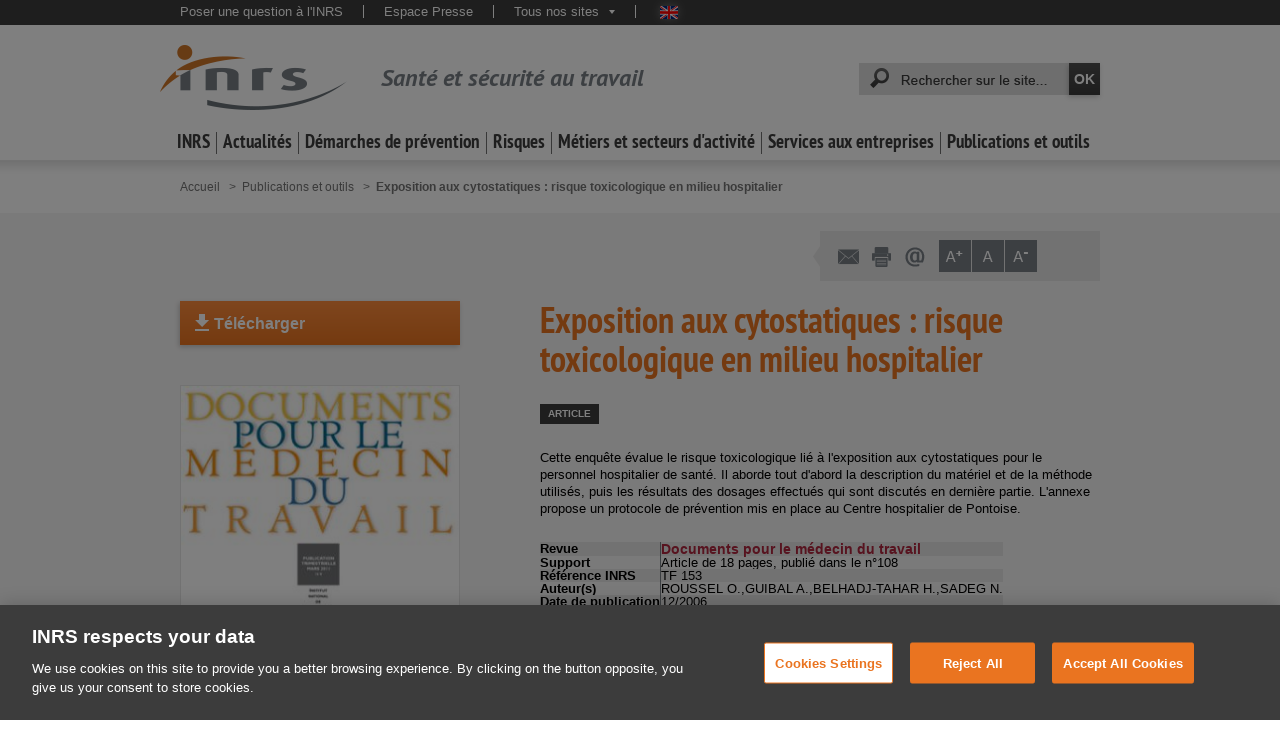

--- FILE ---
content_type: text/css;charset=UTF-8
request_url: https://www.inrs.fr/.resources/templating-kit/themes/inrs/css/presentationMedia/styles-presentationMedia.css
body_size: 5998
content:
:root {
  --main-color: #EA7420;
  --secondary-color: #3C3C3C;
  --main-font-family: pt_sans, sans-serif;
  --light: #e5e5e5
}

/* START : TS STYLES (INRSFR-506 : suppression à la ligne 14 pour test de "top: auto;") */
.swiper-button-next, .swiper-button-prev {
  background-color: var(--main-color);
  width: 44px;
  height: 44px;
  border-radius: 50%;
			
  bottom: 45px; 
}
  
.swiper-button-next::after, .swiper-button-prev::after {
  font-size: 1rem;
  color: white;
  font-weight: bold;
  position: relative;
}

.swiper-button-next::after {
  left: 3%;
}

.swiper-button-prev::after {
  right: 2%;
}

.swiper-slide img {
  height: 100% !important;
  object-fit: cover;
}

.swiper-parent {
  position: relative; 
}

.swiper-parent .swiper {
  overflow: hidden;
  position: initial; 
}

.swiper-navigation.nav-full .swiper-button-next {
  right: -1.5rem; 
}

.swiper-navigation.nav-full .swiper-button-prev {
  left: -1.5rem; 
}

.swiper-slide .overlay.active {
  position: absolute;
  top: 0;
  display: block;
  width: 100%;
  height: 100%;
  background: rgba(0, 0, 0, 0);
  opacity: 0;
  cursor: pointer;
  transition: all 0.5s ease-in-out; 
}

/* END : TS STYLES */


/* START : SERIE SWIPER */

.serie-container {
  max-width: 550px;
  margin-top: 110px;
}

.serie-container .title {
  font-family: var(--main-font-family);
  font-size: 1.692307692307692em;
  font-weight: 700;
  line-height: 1.181818;
  letter-spacing: 0em;
  margin-bottom: 15px;
}

:is(.serie-swiper, .m-serie-swiper) .swiper-slide {
  opacity: 0.5;
  transform: scale(0.98);
  transition: all 100ms linear; 
}

.serie-swiper .overlay {
  background: rgba(234, 116, 32, .6);
  opacity: 0;
  transition: all 0.5s ease-in-out;
}

.serie-swiper .swiper-slide {
  height: 135px;
  max-width: 102px;
}

.stroke-white {
  stroke: white;
}

:is(.serie-swiper, .m-serie-swiper) .swiper-slide.active {
  cursor: pointer;
  opacity: 1; 
}
:is(.serie-swiper, .m-serie-swiper) .swiper-slide:not(.active) a {
  pointer-events: none; 
} 

/* END : SERIE SWIPER */


/* START : FIL D'ARIANE */

#pisteNavigation {
  max-width: 920px;
  margin-right: auto;
  margin-left: auto;
  padding-left: 20px;
  padding-right: 20px;
}

/* END : FIL D'ARIANE */


/* START : BARRE DE FONCTIONNALITÉS */

.container_colonneDroite  {
  padding: 18px 0 20px;
  background: transparent;
}

/* END : BARRE DE FONCTIONNALITÉS */


/* START : MEDIA PAGE */

#container_principal_wrapper {
  background-color: #F6F5F5;
  padding-bottom: 60px;
  margin-bottom: 60px;
}

#bloc_visuel_media_new {
  font-size: 1rem;
  max-width: 280px;
}

#bloc_resume_media_new {
  max-width: 560px;
  width: 100%;
}

.titres {
  margin-bottom: 25px;
}

h1#titrePage {
  line-height: 1.11111;
}

.presentation_media .cartouche_media {
  gap: 10px;
  margin-bottom: 25px;
}

.presentation_media .cartouche_media .cartouche_media_type {
  padding: 1px 8px;
  line-height: 1.8;
}

#descriptif_media {
  margin-bottom: 25px;
}

#descriptif_media h2 {
  font-family: Arial;
  font-size: 1em;
  font-weight: 400;
  line-height: 1.384615;
  letter-spacing: 0em;
  text-align: left;
}

/* END : MEDIA PAGE */


/* START : BUTONS D'ACTIONS */

.contributions_medias {
  gap: 15px;
}

.contributions_medias > .contribution_media:last-of-type {
  margin-bottom: 40px;
}

.contributions_medias a {
  display: flex;
  align-items: center;
  padding: 10px;
  gap: 5px;
  font-size: 1.230769rem;
	font-family: Arial, "Helvetica Neue", Helvetica, sans-serif;
  font-weight: 700;
  line-height: 1.1;
}

.contributions_medias a:not(.orange) {
  width: fit-content;
  color: var(--secondary-color);
  padding: 0 10px;
}

.contributions_medias a.orange {
  margin: 0;
}

/* END : BUTONS D'ACTIONS */

/* START : IMAGE-VIDEO */

.blocImage {
  margin-top: 0;
}

.blocImage img {
  box-shadow: 5px 7px 18px 0px rgba(0, 0, 0, 0.10);
}

/* END : IMAGE-VIDEO */

/* START : TABLE DES CARACTERISTIQUES */
.table_caracteristiques, .table_caracteristiques_affiche {
  display: grid;
  grid-template-columns: fit-content(170px) fit-content(100%);
  font-size: 1rem;
}

.table_caracteristiques_affiche {
  grid-template-columns: fit-content(145px) fit-content(100%) fit-content(100%);
}

/* INRSFR-506 - passage sur 2 lignes sur firefox sur 'Référnce INRS' */
.table_caracteristiques_affiche .entree:first-of-type {
    /* width: -moz-max-content; /* Firefox/Gecko */ */
    white-space: nowrap; 
}


:is(.table_caracteristiques, .table_caracteristiques_affiche) > * {
  color: black;
  font-size: 1em;
  font-family: Arial;
  line-height: 1.384615;
  background-color: white;
  padding: 5px 20px;
}

.table_caracteristiques_affiche > p:nth-of-type(6n+1), .table_caracteristiques_affiche > p:nth-of-type(6n+2), 
.table_caracteristiques_affiche > p:nth-of-type(6n+3) {
  background-color: #E5E5E5;
}

.table_caracteristiques_affiche > p:nth-of-type(3n-2), .table_caracteristiques_affiche > p:nth-of-type(3n-1) {
  border-right: 1px solid #787F86;
}

.table_caracteristiques > p:nth-of-type(odd), .table_caracteristiques > div:nth-of-type(odd) {
  background-color: #E5E5E5;
}

.table_caracteristiques .entree {
  border-right: 1px solid #787F86;
  font-weight: 700;
}

.table_caracteristiques_affiche .entree {
  font-weight: 700;
}

.table_caracteristiques .link.details > a {
  font-size: 1.076923em;
  color: #B0273E;
  font-weight: bold;
}

#informations_techniques_media_new {
  width: fit-content;
}

.date-pub-affiche {
  justify-content: space-between;
  background-color: #E5E5E5;
  margin-top: 25px;
}

.date-pub-affiche > * {
  color: black;
  font-size: 1em;
  font-family: Arial;
  line-height: 1.384615;
  padding: 5px 20px;
}

/* END : TABLE DES CARACTERISTIQUES */

/* START : EN SAVOIR PLUS */
.enSavoirPlusWrapper {
  background: white;
  margin-bottom: 130px;
}

.enSavoirPlus {
  margin: 0 auto;
  padding: 0 20px;
  position: relative;
  max-width: 920px;
  height: 100%;
}

.enSavoirPlus .enSavoirPlusItems {
  display: grid;
  grid-template-columns: repeat(3, 1fr);
  gap: 20px;
}

.enSavoirPlus .enSavoirPlusItems a {
  display: block;
  width: 100%;
  height: 100%;
  transition: background-color .6s;
}

.enSavoirPlus .titreEnSavoirPlus {
  color: var(--secondary-color);
  font-family: var(--main-font-family);
  font-size: 2.307692rem;
  font-weight: bold;
  line-height: 1.3;
  margin-bottom: 40px;
}

.enSavoirPlus .description {
  padding: 25px 15px 15px;
  display: flex;
  flex-direction: column;
  gap: 10px;
  align-items: flex-start;
  justify-content: flex-start;
}

.enSavoirPlus .image {
  align-self: stretch;
  flex-shrink: 0;
  height: 80px;
  position: relative;
}
.enSavoirPlus .image img {
  width: 100%;
  height: 80px !important;
  object-fit: cover;
}

.enSavoirPlus .description .tags {
  display: flex;
  gap: 5px;
}

.enSavoirPlus .description .tags .tag {
  background: var(--secondary-color);
  padding: 1px 8px 1px 8px;
  display: flex;
  flex-direction: row;
  gap: 10px;
  align-items: center;
  justify-content: center;
  flex-shrink: 0;
}

.enSavoirPlus .description .line {
  background-color: var(--medium, #787f86);
  width: 1px;
  height: 12px;
}

.enSavoirPlus .info {
  display: flex;
  flex-direction: row;
  flex-wrap: wrap;
  gap: 10px;
  align-items: center;
  justify-content: flex-start;
  flex-shrink: 0;
  position: relative;
}

.enSavoirPlus .brochure {
  color: var(--white, #ffffff);
  text-align: left;
  font-weight: 700;
  font-family: "Arial", sans-serif;
  font-size: .769231rem;
  line-height: 1.8;
  text-transform: uppercase;
  display: flex;
  align-items: center;
  justify-content: flex-start;
}
.enSavoirPlus .parution {
  display: flex;
  flex-direction: row;
  gap: 6px;
  align-items: center;
  justify-content: flex-start;
  flex-shrink: 0;
}
.enSavoirPlus .date {
  color: var(--dark, #3c3c3c);
  text-align: left;
  font: var(--caption, 400 11px/16px "Arial", sans-serif);
}

.enSavoirPlus .r-f-red-1234 {
  color: var(--medium, #787f86);
  text-align: left;
  font: var(--caption, 400 11px/16px "Arial", sans-serif);
}

.enSavoirPlus .titre {
  color: var(--black, #000000);
  text-align: left;
  font-weight: 700;
  font-size: 1.230769rem;
  font-family: var(--main-font-family);
  transition: color .6s;
  line-height: 1.3125;
  word-break: break-word;
}

.enSavoirPlus :is(.swiper-slide-active, .desktop a) {
  border: 1px solid var(--light, #E5E5E5);
}

/* END : EN SAVOIR PLUS */

/* START : TOUTES LES PUBLICATIONS */

#container_ressources_complementaires {
  background-color: #F4F4F4;
  padding: 0;
  margin-bottom: 56px;
}

#bloc_ressources_complementaires_new {
  margin: 0 auto;
  padding: 0 20px 90px;
  position: relative;
  max-width: 920px;
  height: 100%;
}

#container_ressources_complementaires .titre {
  line-height: 1.333333;
  color: var(--secondary-color);
  position: relative; 
  top: -20px;
  margin-bottom: 30px;
}

.bloc_ressources_complementaires_new .titre {
  color: var(--secondary-color);
  font-family: pt_sans, sans-serif;
  font-size: 2.30769230769231em;
  font-weight: bold;
}

.themes_annexes_ressources_complementaires {
  gap: 30px 60px;
}

.bloc_ressource {
  border-left: 1px solid var(--main-color);
  padding-left: 30px;
  max-width: 399px;
  display: flex;
  flex-direction: column;
  justify-content: space-between;
}

.bloc_ressource .titre_bloc {
  color: var(--secondary-color);
  font-size: 1.692308rem;
  font-family: pt_sans, sans-serif;
  font-style: normal;
  font-weight: 700;
  line-height: 1.2;
  margin-bottom: 25px;
}

.supports_theme_annexe_new {
  position: relative;
}

.supports_theme_annexe_new li {
  color: black;
  font-size: 1rem;
  font-family: Arial, sans-serif;
  font-weight: 700;
  line-height: 1.769230769230769;
  width: fit-content;
}

.arrow {
  position: absolute;
  top: 0;
  left: -30px;
  opacity: 0;
  transition: opacity 0.4s, top 0.6s;
}

/* END : TOUTES LES PUBLICATIONS */

@media (max-width: 767.98px) {

  /* START : MOBILE GENERAL SLIDER STYLES */

  .swiper-button-next, .swiper-button-prev {
    width: 36px;
    height: 36px;
  }

  /* END : MOBILE GENERAL SLIDER STYLES */


  /* START : MOBILE SERIE SLIDER */

  .serie-swiper {
    max-width: 21.5rem; 
  } 

  .serie-container {
    max-width: 326px;
  }

  .serie-container .title {
    margin-bottom: 10px;
  }

  /* END : MOBILE SERIE SLIDER */

  /* START : MOBILE EN SAVOIR PLUS */

  .enSavoirPlusWrapper {
    margin-bottom: 95px;
  }

  .enSavoirPlus .titreEnSavoirPlus {
    font-size: 2.076923rem;
    line-height: 1.28571428;
    margin-bottom: 25px;
  }
  .enSavoirPlus .enSavoirPlusItems {
    display: block;
    margin: 0 -20px;
  }

  .enSavoirPlus .swiper-wrapper {
    margin-bottom: 2px;
  }

  .enSavoirPlus .swiper-slide {
    height: auto;
    padding-bottom: 20px;
  }

  .enSavoirPlus .swiper-button-prev {
    left: 6px;
  }

  .enSavoirPlus .swiper-button-next {
    right: 6px;
  }

  .enSavoirPlus .swiper-button-next, .enSavoirPlus .swiper-button-prev {
    bottom: 88px; 
  }

  .enSavoirPlus :is(.swiper-slide-next, .swiper-slide-prev) {
    opacity: 0.30000001192092896;
    transition: opacity .5s;
  }

  /* END : MOBILE EN SAVOIR PLUS */
}

@media (max-width: 599.98px) {

  /* START : MOBILE FIL D'ARIANE */

  #pisteNavigation li:last-child {
    display: none;
  }

  #pisteNavigation li:nth-last-child(2)::after {
    content: '';
  }

  /* END : MOBILE FIL D'ARIANE */

  /* START : MOBILE IMAGE-VIDEO */

  .blocImageVideo {
    order: 2;
    margin-top: 20px;
    margin-bottom: 30px;
  }

  #container_principal .blocImageVideo img {
    order: 2;
    margin-top: 20px;
    margin-bottom: 30px;
    width: 100%;
  }

  .blocImageVideo.h-padding {
    padding: 0 30px;
  }

  /* END : MOBILE IMAGE-VIDEO */


  /* START : MOBILE MEDIA PAGE */
  #container_principal_wrapper {
    padding-bottom: 20px;
    margin-bottom: 40px;
  }

  .container_presentation_media {
    flex-direction: column;
  }

  #bloc_visuel_media_new, #bloc_resume_media_new {
    display: contents;
  }

  #bloc_resume_media_new > div:last-of-type {
    margin-bottom: 0;
  }

  #descriptif_media {
    order: 3;
  }

  .bloc_titre {
    order: 1;

    background-color: white;
    margin: 0 -20px;
    padding: 8px 20px 0;
  }

  .titres {
    margin-bottom: 10px;
  }
  
  h1#titrePage {
    font-size: 1.846153846em;
    line-height: 1.16;
  }
  
  .presentation_media .cartouche_media {
    margin-bottom: 20px;
  }

  /* END : MOBILE MEDIA PAGE */


  /* START : MOBILE BUTONS D'ACTIONS */

  .contributions_medias {
    order: 3;
  }

  /* END : MOBILE BUTONS D'ACTIONS */


  /* START : MOBILE SERIE SWIPER */

  .serie-container {
    order: 4;

    margin-top: 0;
  }
  
  /* END : MOBILE SERIE SWIPER */


  /* START : MOBILE TABLE DES CARACTERISTIQUES */

  #informations_techniques_media_new {
    order: 4;
    width: fit-content; /* chgt du auto en fit-content - INRSFR-508*/
    margin-bottom: 50px;
  }

  .table_caracteristiques {
    grid-template-columns: 1fr 1fr;
  }

  .table_caracteristiques_affiche {
    grid-template-columns: max-content max-content max-content;
    overflow-y: auto;
    padding-bottom: 10px;
    margin-top: 10px
  }

  .table_caracteristiques > * {
    padding: 5px 10px;
  }

  .table_caracteristiques .link.details > a {
    font-size: 1em;
  }

  .date-pub-affiche > .entree {
    border-right: 1px solid #787F86;
  }

  ::-webkit-scrollbar {
    -webkit-appearance: none;
  }

  ::-webkit-scrollbar:vertical {
      width: 8px;
  }

  ::-webkit-scrollbar:horizontal {
      height: 8px;
  }

  ::-webkit-scrollbar-thumb {
      background-color: rgba(0, 0, 0, .5);
      border-radius: 10px;
      border: 2px solid #ffffff;
  }

  ::-webkit-scrollbar-track {
      border-radius: 10px;
      background-color: #ffffff;
  }
  
  /* END : MOBILE TABLE DES CARACTERISTIQUES */


  /* START : MOBILE TOUTES LES PUBLICATIONS */

  #container_ressources_complementaires {
    margin-bottom: 20px;
  }

  #bloc_ressources_complementaires_new {
    padding-bottom: 50px;
  }

  .themes_annexes_ressources_complementaires {
    gap: 30px;
  }

  #container_ressources_complementaires .titre {
    font-size: 1.615385rem;
    line-height: 28px;
    top: -14px;
    margin-bottom: 16px;
  }

  .bloc_ressource .titre_bloc {
    font-size: 1.384615rem;
    line-height: 1.277777777;
    margin-bottom: 15px;
  }

  /* END : MOBILE TOUTES LES PUBLICATIONS */
}

@media (hover: hover) and (pointer: fine) {
  .swiper-slide-next:hover, .swiper-slide-prev:hover {
    cursor: pointer;
    opacity: 0.65; 
  }
  .serie-swiper .overlay:hover {
    opacity: 1;
  }


  .contributions_medias a:not(.orange):hover {
    color: var(--main-color);
    text-decoration: none;
  }
  
  .contributions_medias a:not(.orange):hover svg path {
    fill: var(--main-color);
  }


  .supports_theme_annexe_new li:hover a {
    color: var(--main-color);
    text-decoration: none;
  }


  .enSavoirPlus .enSavoirPlusItems .desktop a:hover {
    text-decoration: none;
    background-color: #F4F4F4;
  }

  .enSavoirPlus .enSavoirPlusItems .desktop a:hover .titre {
    color: var(--main-color);
  }

}

--- FILE ---
content_type: text/css;charset=UTF-8
request_url: https://www.inrs.fr/.resources/templating-kit/themes/inrs/css/print~2024-12-13-16-15-02-000~cache.css
body_size: 4065
content:
@charset "UTF-8";

@page {
	size: A4;
	margin: 1cm;
	widows: 6;
	orphans: 6;
	-webkit-print-color-adjust: exact;
}

html {
	font-size: 9pt !important;
	-webkit-print-color-adjust: exact; 
}

.super_container {
	width: 19cm; /* 21 - 1 - 1 */
}
@media print and (orientation: landscape) {
	.super_container {
		width: 27.7cm; /* 29.7 - 1 - 1 */
	}
}

.print .super_container {
	width: 25cm; /* hack REFONTEINRS-286 pour wkhtmltopdf */
}



/*
html, 
body, 
select, 
textarea, 
input {
	letter-spacing: 0.04em;
}
*/

address, article, aside, audio, blockquote, canvas, dd, div, dl,
fieldset, figcaption, figure, footer, form, h1, h2, h3, h4, h5, h6, 
header, hgroup, table, tr  {
	widows: 6;
	orphans: 6;
}



.pageBreakAfter {
	page-break-after: always;
}

hr.pageBreakAfter,
br.pageBreakAfter {
	border: none;
	padding: 0;
	margin: 0;
	font-size: 0;
	height: 1px;
	visibility: hidden;
	overflow: hidden;
}

.printedLink,
.forceInline .printedLink {
	display: block !important;
	margin:0.5em 0 !important;
	padding: 0 !important;
	background: transparent !important;
	
	white-space: normal !important;
	word-wrap: break-word !important;
	
	color:#b0273e !important;
	font-weight: bold !important;
	font-size: 0.85em !important;
	font-family: sans_serif_webfont, Arial, "Helvetica Neue", Helvetica, sans-serif;
	
	text-align: left !important;
	line-height: 1.1em !important;
}

.printedLink > .index,
.forceInline .printedLink > .index {
	vertical-align: super;
	font-size: smaller;	
	margin:0 0.25em 0 0;
}

.printedLinkIndex,
.forceInline .printedLinkIndex {
	display: inline !important;
	vertical-align: super;
	font-size: smaller;	
	margin:0 0 0 0.25em;
}

/*
.header .wrapper,
#etAussi > .wrapper,
#notreMetier > .wrapper,
#container_principal,
.resultatsRecherche .wrapper,
.blocDiaporama .controlesWrapper,
.dossier #entete > .titre > .wrapper,
.dossier #entete > .sommaire > .wrapper,
.wrapperPagination,
.bloc_alignement_ressources_complementaires,
.fwrapper,
.accueil #diaporama .controlesWrapper,
.js .accueil #diaporama .diapo > .wrapper,
.accueil #publicationEtOutils > .wrapper,
.accueil #publicationEtOutils > .wrapper > .wrapper2 {
	max-width: 100% !important;
}
*/

#header div.bandeauHaut,
#quickSearch,
#navHorizontale,
#barre_fonctionnalites,
#fbottom_container,
#flinknl_container,
#ffollow_container > .follow_inrs,
#follow_remontees,
.bandeauDossier.footer,
.blocVideo span.play,
.miseEnAvant .titre:before,
.encart:before, 
.miseEnAvant .encart:before,
.listeOnglets .onglet .titre:before,
.blocImage .picto_zoom,
.blocImage .picto_clic,
div.zoneRetourSommaire,
.resultatsRecherche .pagination,
.liste .pagination,
.formation .pagination,
.maSelection .pagination
{
	display: none !important;
	content: none;
}
/*
* {
	page-break-inside: auto !important;
	page-break-before: auto !important;
	page-break-after: auto !important;
}
*/
#bandeauSite {
	width:auto;
	padding:0;
} 

#bandeauSite > a {
	width:auto;
	top:0;
	left:0;
}
#header div.bandeauMilieu {
	background: transparent;
}

.bloc_compedit,
.bloc_voiraussi,
.bloc_actuspresse,
.bloc_agenda,
#bloc_bdd,
.bloc_video_colonneDroite,
.bloc_sommaire,
#container_principal div.miseEnAvant,
.contributions_medias .bloc_contribution_media
{
	border:1px solid #e5e5e5;
}

ul.listeOnglets > li {
	margin-bottom: 1em;
}
ul.listeOnglets > li > .titre
{
	border:1px solid #e5e5e5 !important;
	padding: 15px 10px 10px 10px !important;
	margin-bottom: 5px !important;
	color:#000 !important;
	background: #e5e5e5 !important;
	border: none !important;
}
.listeOnglets .onglet .editorial p{
	margin: 5px 0 15px 0 !important;
}
.listeOnglets .onglet .listeRessources{
	margin-top: 0 !important;
}
.listeOnglets .onglet {
	border:1px solid #e5e5e5 !important;
}
.listeOnglets .onglet .contenu {
	padding:0.5em !important;
	display: block !important;
}


.contributions_medias .bloc_contribution_media .contribution_media .telechargement_contribution_media {
	border:1px solid #444;
}


#footer {
	/*background: transparent;*/
	display: none;
}

#ffollow_container {
	width: 100%;
	float: none;
}


.container_contenuPrincipal {
	width: auto;
	margin: 0;
	min-width: 0;
	display: block;
}

.container_colonneDroite {
	display: block;
	width:50%;
	margin:1em auto;
}


.container_contenuPrincipal div.miseEnAvant {
	display: inline-block;
	
	-webkit-box-sizing: border-box !important;
	-moz-box-sizing: border-box !important;
	-ms-box-sizing: border-box !important;
	box-sizing: border-box !important;
	width:100%;
}

#entete > .sommaire > div > .liensContenu > ul > li > a.boutonImportant,
ul.liensMiseEnAvant > li a {
	border:1px solid #e5e5e5;
}

a.boutonImportant.orange, 
.resultatsRecherche .affinerRecherche .affinerResultats,
.resultatsRecherche .container_colonneDroite .modifierRecherche,
.resultatsRecherche .container_colonneDroite .nouvelleRecherche,
.resultatsRecherche .container_colonneDroite .retourAuxResultats,
.resultatsRecherche .container_colonneDroite .retourFiche,
.recherche .validButton,
.page404 .details_404 .bloc_details_404 #searchInput #searchInput_button,
#mailInput_button,
#bloc_bdd .bbdd_button {
	border-color:#ff8d3c !important;
}

.liensMiseEnAvant li a.style2 {
	border-color:#ff8d3c !important;
}

a.boutonImportant.gros {
	border:1px solid 
}

.risques .abcdaire {
	height: auto !important;
}
/*
.bloc_voiraussi .bva_titre {
	color:#000;
}
*/

.resultatsRecherche .listeResultats > li:nth-child(even),
.liste .listeResultats > li:nth-child(even) {
	border-top:1px solid #f2f2f2;
	border-bottom:1px solid #f2f2f2;
}

.presentation_media .cartouche_media .cartouche_media_type {
	border:1px solid #3c3c3c;
}

.bloc_voiraussi,
.bloc_compedit {
	width:280px;
	margin: 1em auto;
}

.resultatsRecherche .pagination,
.liste .pagination,
.formation .pagination,
.maSelection .pagination {
	border-top:1px solid #787f86;	
}

.liste .wrapperPagination {
	text-align: center;
}
.liste .wrapperPagination nav {
	display: inline-block;
}
.liste .navigationPages {
	display: inline-block;
	width: auto;
	margin: 0;
	padding-right: 0;
}
.recherche .search-box #search-nav {
	width:100% !important;
}
.recherche .search-box #search-nav .onglet.actif {
	border:1px solid #ea7420;
}
/*
.recherche .search-box #txt_sujet, 
.recherchePER .search-box #txt_auteur, 
.rechercheBDD .champTexte,
.rechercheAvancee .search-box #search-plan .hierarchicalSelect,
.rechercheAvancee .search-box .select_collection {
	border:1px solid #e5e5e5;
}
.recherche .search-box .validButton {
	border:1px solid #ff8d3c;
}
.recherche .search-box .validButton:disabled,
.recherche .search-box .validButton.disabled {
	border:none;
}
*/

.dossier #entete {
	margin:30px 0 20px 0 !important;
}

.accueil #header {
	margin-bottom:1em;
}

.accueil #diaporama {
	zoom:0.5;
}

/* -- contournement bug WKHTMLTOPDF (tableaux a cheval entre 2 pages) */
.tableau {
	overflow: visible !important;
}
.tableau table,
.tableau table tr {
	page-break-inside: auto !important;
}
/* -- */

.tableau tbody tr {
	border-top: 1px solid #f2f2f2;
}

.tableau td {
    padding: 8px 13px 9px 13px !important;
}

.planSite #plan > li.deplie > span.titre,
.listeOnglets .onglet.deplie > div.titre {
	border:1px solid #787878;
}

.planSite #plan .lienPrincipal > a,
.planSite #plan .lienSecondaire > a {
	display: inline-block;
}

.blocImage .wrapper {
	width:100%;
}

.blocImage .wrapper img {
	width:100%;
}

/* Diaporama */
.blocDiaporama .flexslider .flex-viewport {
	max-height: none !important;
}
.blocDiaporama .controlesWrapper {
	display: none !important;
}
.blocDiaporama .flexslider .slides {
	width: 100% !important;
	-moz-transform: none !important;
	-webkit-transform: none !important;
	transform: none !important;
	margin-left: 0 !important;
	font-size: 0; 
}
.ltIE9 .blocDiaporama .flexslider .slides { /* alternative au font-size:0 */
	font-family: AdobeBlank;
	font-size:1em;
}
.blocDiaporama .flexslider .slides > li{
	display: inline-block !important;
	width:33% !important;
	-webkit-box-sizing: border-box !important;
	-moz-box-sizing: border-box !important;
	-ms-box-sizing: border-box !important;
	box-sizing: border-box !important;
	vertical-align: top !important;
	padding:20px !important;
	float: none !important;
	font-size:1em;
	font-size:1rem;
}
.ltIE9 .blocDiaporama .flexslider .slides > li { /* alternative aux tailles "rem" */
	font-size:1em;
	font-family: sans_serif_webfont, Arial, "Helvetica Neue", Helvetica, sans-serif;
}
/*
.print .blocDiaporama .flexslider .slides > li{
	width:45.3%;
}
*/
.blocDiaporama .flexslider .slides > li.clone {
	display:none !important;
}

/* Bloc diaporama (Nouveau) */
.blocDiaporama.new .swiper-slide {
	display: inline-block !important;
    width: 33% !important;
    -webkit-box-sizing: border-box !important;
    -moz-box-sizing: border-box !important;
    -ms-box-sizing: border-box !important;
    box-sizing: border-box !important;
    vertical-align: top !important;
    padding: 20px !important;
    float: none !important;
    font-size: 1em;
    font-size: 1rem;
}

.blocDiaporama.new .swiper-slide.swiper-slide-duplicate {
	display: none !important;
}

.blocDiaporama.new .swiper-wrapper {
	display: block;
	transform: translate3d(0, 0, 0) !important;
}

/* Bloc diaporama (Nouveau) - END */

.miseEnAvant *,
.blocAvecZoneFlottante * {
	widows: 1 !important;
	orphans: 1 !important;
}

.blocVideo {
	background: #e5e5e5;
	padding: 20px 20px 0 20px;
}
.ressource.blocVideo {
	background: transparent;
	padding: 0;
}
.blocVideo > * {
	width: 33% !important;
}
.ressource.blocVideo > * {
	width: 100% !important;
}

/* contournement bug REFONTEINRS-259 */
.print .blocAvecZoneFlottante {
}
.print .blocAvecZoneFlottante > .zoneFlottante > *:FIRST-CHILD,
.print .blocAvecZoneFlottante > .zoneCoulante > *:FIRST-CHILD,
.print .blocAvecZoneFlottante > .zoneCoulante .editorial *:FIRST-CHILD {
	margin-top: inherit;
	padding-top: in;
}
.print .zoneFlottante {
	margin:1em auto !important;
	float:none !important;
}


/* Listes tabulées */
/*
ul.listeTabulee {
   max-width: 19cm;
}
*/